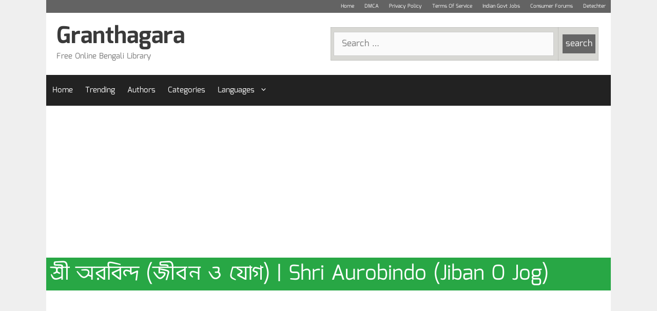

--- FILE ---
content_type: text/html; charset=UTF-8
request_url: https://granthagara.com/boi/333597-shri-aurobindo-jiban-o-jog-by-pramod-kumar-sen/
body_size: 9919
content:
<!DOCTYPE html><html lang="en-US" prefix="og: https://ogp.me/ns#"><head><meta charset="UTF-8"><meta name="viewport" content="width=device-width, initial-scale=1"> <!-- Search Engine Optimization by Rank Math - https://rankmath.com/ --><title>শ্রী অরবিন্দ (জীবন ও যোগ) বাংলা বই পিডিএফ ডাউনলোড| Shri Aurobindo (Jiban O Jog) Bengali Book PDF Download</title><meta name="description" content="Price:Rs.0 | Pages:254 | Size:12 MB | Author:Pramod Kumar Sen - প্রমোদ কুমার সেন | শ্রী অরবিন্দ (জীবন ও যোগ) বাংলা বই পিডিএফ পড়ুন ডাউনলোড বিনামূল্যে অনলাইন Shri Aurobindo (Jiban O Jog) in Bengali Free PDF Read And Download"/><meta name="robots" content="follow, index, max-snippet:-1, max-video-preview:-1, max-image-preview:large"/><link rel="canonical" href="https://granthagara.com/boi/333597-shri-aurobindo-jiban-o-jog-by-pramod-kumar-sen/" /><meta property="og:locale" content="en_US" /><meta property="og:type" content="article" /><meta property="og:title" content="শ্রী অরবিন্দ (জীবন ও যোগ) বাংলা বই পিডিএফ ডাউনলোড| Shri Aurobindo (Jiban O Jog) Bengali Book PDF Download" /><meta property="og:description" content="Price:Rs.0 | Pages:254 | Size:12 MB | Author:Pramod Kumar Sen - প্রমোদ কুমার সেন | শ্রী অরবিন্দ (জীবন ও যোগ) বাংলা বই পিডিএফ পড়ুন ডাউনলোড বিনামূল্যে অনলাইন Shri Aurobindo (Jiban O Jog) in Bengali Free PDF Read And Download" /><meta property="og:url" content="https://granthagara.com/boi/333597-shri-aurobindo-jiban-o-jog-by-pramod-kumar-sen/" /><meta property="og:site_name" content="Granthagara" /><meta property="og:updated_time" content="2020-07-22T12:18:50+00:00" /><meta property="og:image" content="https://granthagara.com/wp-content/uploads/2020/05/shri-aurobindo-jiban-o-jog-by-pramod-kumar-sen.jpg" /><meta property="og:image:secure_url" content="https://granthagara.com/wp-content/uploads/2020/05/shri-aurobindo-jiban-o-jog-by-pramod-kumar-sen.jpg" /><meta property="og:image:width" content="672" /><meta property="og:image:height" content="1008" /><meta property="og:image:alt" content="Shri Aurobindo (Jiban O Jog) by Pramod Kumar Sen - প্রমোদ কুমার সেন" /><meta property="og:image:type" content="image/jpeg" /><meta name="twitter:card" content="summary_large_image" /><meta name="twitter:title" content="শ্রী অরবিন্দ (জীবন ও যোগ) বাংলা বই পিডিএফ ডাউনলোড| Shri Aurobindo (Jiban O Jog) Bengali Book PDF Download" /><meta name="twitter:description" content="Price:Rs.0 | Pages:254 | Size:12 MB | Author:Pramod Kumar Sen - প্রমোদ কুমার সেন | শ্রী অরবিন্দ (জীবন ও যোগ) বাংলা বই পিডিএফ পড়ুন ডাউনলোড বিনামূল্যে অনলাইন Shri Aurobindo (Jiban O Jog) in Bengali Free PDF Read And Download" /><meta name="twitter:image" content="https://granthagara.com/wp-content/uploads/2020/05/shri-aurobindo-jiban-o-jog-by-pramod-kumar-sen.jpg" /> <!-- /Rank Math WordPress SEO plugin --><link rel="alternate" type="application/rss+xml" title="Granthagara &raquo; Feed" href="https://granthagara.com/feed/" /><link rel="alternate" type="application/rss+xml" title="Granthagara &raquo; Comments Feed" href="https://granthagara.com/comments/feed/" /><link rel="alternate" type="application/rss+xml" title="Granthagara &raquo; Jiban O Jog Comments Feed" href="https://granthagara.com/boi/333597-shri-aurobindo-jiban-o-jog-by-pramod-kumar-sen/feed/" /><link rel="alternate" title="oEmbed (JSON)" type="application/json+oembed" href="https://granthagara.com/wp-json/oembed/1.0/embed?url=https%3A%2F%2Fgranthagara.com%2Fboi%2F333597-shri-aurobindo-jiban-o-jog-by-pramod-kumar-sen%2F" /><link rel="alternate" title="oEmbed (XML)" type="text/xml+oembed" href="https://granthagara.com/wp-json/oembed/1.0/embed?url=https%3A%2F%2Fgranthagara.com%2Fboi%2F333597-shri-aurobindo-jiban-o-jog-by-pramod-kumar-sen%2F&#038;format=xml" /><style id='wp-img-auto-sizes-contain-inline-css'>img:is([sizes=auto i],[sizes^="auto," i]){contain-intrinsic-size:3000px 1500px}</style><link rel='stylesheet' id='wgs2-css' href='https://granthagara.com/wp-content/cache/autoptimize/css/autoptimize_single_7cec5f354be96cefe4cad098fc40e7c8.css' media='all' /><link rel='stylesheet' id='wgs3-css' href='https://granthagara.com/wp-content/cache/autoptimize/css/autoptimize_single_0f25042317c703f8c863515ba07c17a1.css' media='all' /><style id='classic-theme-styles-inline-css'>/*! This file is auto-generated */
.wp-block-button__link{color:#fff;background-color:#32373c;border-radius:9999px;box-shadow:none;text-decoration:none;padding:calc(.667em + 2px) calc(1.333em + 2px);font-size:1.125em}.wp-block-file__button{background:#32373c;color:#fff;text-decoration:none}</style><link rel='stylesheet' id='related-posts-by-taxonomy-css' href='https://granthagara.com/wp-content/cache/autoptimize/css/autoptimize_single_ef87605f3e119bb43a79486ebaae3979.css' media='all' /><link rel='stylesheet' id='wprc-style-css' href='https://granthagara.com/wp-content/cache/autoptimize/css/autoptimize_single_e7ab91a282249a8486f48a9309ef5a7f.css' media='all' /><link rel='stylesheet' id='generate-style-css' href='https://granthagara.com/wp-content/themes/generatepress/assets/css/all.min.css' media='all' /><style id='generate-style-inline-css'>@media (max-width:0px){.main-navigation .menu-toggle,.main-navigation .mobile-bar-items,.sidebar-nav-mobile:not(#sticky-placeholder){display:block}.main-navigation ul,.gen-sidebar-nav{display:none}[class*=nav-float-] .site-header .inside-header>*{float:none;clear:both}}.dynamic-author-image-rounded{border-radius:100%}.dynamic-featured-image,.dynamic-author-image{vertical-align:middle}.one-container.blog .dynamic-content-template:not(:last-child),.one-container.archive .dynamic-content-template:not(:last-child){padding-bottom:0}.dynamic-entry-excerpt>p:last-child{margin-bottom:0}</style><link rel='stylesheet' id='wp-pagenavi-css' href='https://granthagara.com/wp-content/cache/autoptimize/css/autoptimize_single_73d29ecb3ae4eb2b78712fab3a46d32d.css' media='all' /><link rel='stylesheet' id='generatepress-dynamic-css' href='https://granthagara.com/wp-content/uploads/generatepress/style.min.css' media='all' /><link rel='stylesheet' id='generate-child-css' href='https://granthagara.com/wp-content/cache/autoptimize/css/autoptimize_single_1668f2ebaca246f88c1c9bf22bbf564e.css' media='all' /><link rel='stylesheet' id='generate-secondary-nav-css' href='https://granthagara.com/wp-content/plugins/gp-premium/secondary-nav/functions/css/style.min.css' media='all' /><style id='generate-secondary-nav-inline-css'>.secondary-navigation{background-color:#636363}.secondary-navigation .main-nav ul li a,.secondary-navigation .menu-toggle,.secondary-menu-bar-items .menu-bar-item>a{color:#fff;font-size:10px;padding-left:10px;padding-right:10px;line-height:25px}.secondary-navigation .secondary-menu-bar-items{color:#fff;font-size:10px}button.secondary-menu-toggle:hover,button.secondary-menu-toggle:focus{color:#fff}.widget-area .secondary-navigation{margin-bottom:10px}.secondary-navigation ul ul{background-color:#303030;top:auto}.secondary-navigation .main-nav ul ul li a{color:#fff;font-size:9px;padding-left:10px;padding-right:10px}.secondary-navigation .menu-item-has-children .dropdown-menu-toggle{padding-right:10px}.secondary-navigation .main-nav ul li:not([class*=current-menu-]):hover>a,.secondary-navigation .main-nav ul li:not([class*=current-menu-]):focus>a,.secondary-navigation .main-nav ul li.sfHover:not([class*=current-menu-])>a,.secondary-menu-bar-items .menu-bar-item:hover>a{color:#fff;background-color:#303030}.secondary-navigation .main-nav ul ul li:not([class*=current-menu-]):hover>a,.secondary-navigation .main-nav ul ul li:not([class*=current-menu-]):focus>a,.secondary-navigation .main-nav ul ul li.sfHover:not([class*=current-menu-])>a{color:#fff;background-color:#474747}.secondary-navigation .main-nav ul li[class*=current-menu-]>a{color:#222;background-color:#fff}.secondary-navigation .main-nav ul ul li[class*=current-menu-]>a{color:#fff;background-color:#474747}.secondary-navigation.toggled .dropdown-menu-toggle:before{display:none}@media (max-width:0px){.secondary-menu-bar-items .menu-bar-item:hover>a{background:0 0;color:#fff}}</style><link rel='stylesheet' id='generate-navigation-branding-css' href='https://granthagara.com/wp-content/plugins/gp-premium/menu-plus/functions/css/navigation-branding.min.css' media='all' /><style id='generate-navigation-branding-inline-css'>@media (max-width:0px){.site-header,#site-navigation,#sticky-navigation{display:none !important;opacity:.0}#mobile-header{display:block !important;width:100% !important}#mobile-header .main-nav>ul{display:none}#mobile-header.toggled .main-nav>ul,#mobile-header .menu-toggle,#mobile-header .mobile-bar-items{display:block}#mobile-header .main-nav{-ms-flex:0 0 100%;flex:0 0 100%;-webkit-box-ordinal-group:5;-ms-flex-order:4;order:4}.navigation-branding .main-title a,.navigation-branding .main-title a:hover,.navigation-branding .main-title a:visited{color:#fff}}.navigation-branding img,.site-logo.mobile-header-logo img{height:60px;width:auto}.navigation-branding .main-title{line-height:60px}@media (max-width:1110px){#site-navigation .navigation-branding,#sticky-navigation .navigation-branding{margin-left:10px}}@media (max-width:0px){.main-navigation:not(.slideout-navigation) .main-nav{-ms-flex:0 0 100%;flex:0 0 100%}.main-navigation:not(.slideout-navigation) .inside-navigation{-ms-flex-wrap:wrap;flex-wrap:wrap;display:-webkit-box;display:-ms-flexbox;display:flex}.nav-aligned-center .navigation-branding,.nav-aligned-left .navigation-branding{margin-right:auto}.nav-aligned-center .main-navigation.has-branding:not(.slideout-navigation) .inside-navigation .main-nav,.nav-aligned-center .main-navigation.has-sticky-branding.navigation-stick .inside-navigation .main-nav,.nav-aligned-left .main-navigation.has-branding:not(.slideout-navigation) .inside-navigation .main-nav,.nav-aligned-left .main-navigation.has-sticky-branding.navigation-stick .inside-navigation .main-nav{margin-right:0}.navigation-branding img,.site-logo.mobile-header-logo{height:40px}.navigation-branding .main-title{line-height:40px}}</style><link rel='stylesheet' id='bootstrap-css-css' href='https://granthagara.com/wp-content/cache/autoptimize/css/autoptimize_single_3e8ac5f27c85a471d5424fe32db7a128.css' media='all' /> <script src="https://granthagara.com/wp-includes/js/jquery/jquery.min.js" id="jquery-core-js"></script> <script src="https://granthagara.com/wp-includes/js/jquery/jquery-migrate.min.js" id="jquery-migrate-js"></script> <script id="wprc-script-js-extra">var wprcajaxhandler = {"ajaxurl":"https://granthagara.com/wp-admin/admin-ajax.php"};
//# sourceURL=wprc-script-js-extra</script> <script src="https://granthagara.com/wp-content/plugins/report-content/static/js/scripts.js" id="wprc-script-js"></script> <script src="https://granthagara.com/wp-content/themes/granthagara/bs.js" id="bs_js-js"></script> <link rel="https://api.w.org/" href="https://granthagara.com/wp-json/" /><link rel="alternate" title="JSON" type="application/json" href="https://granthagara.com/wp-json/wp/v2/boi/333597" /><link rel="EditURI" type="application/rsd+xml" title="RSD" href="https://granthagara.com/xmlrpc.php?rsd" /><meta name="generator" content="WordPress 6.9" /><link rel='shortlink' href='https://granthagara.com/?p=333597' /><style>.recentcomments a{display:inline !important;padding:0 !important;margin:0 !important}</style><script data-ad-client="ca-pub-2530044916843200" async src="https://pagead2.googlesyndication.com/pagead/js/adsbygoogle.js"></script> <style id="wp-custom-css">.secondary-navigation .menu-toggle{display:none}@media(max-width:768px){.secondary-navigation{text-align:left !important}.secondary-navigation ul{display:block}.secondary-navigation .main-nav .sf-menu>li{float:none;display:inline-block !important}.main-navigation .main-nav ul li a{padding-left:7px;padding-right:5px}.menu-item-has-children .dropdown-menu-toggle{padding-left:4px;padding-right:4px}}</style></head><body class="wp-singular boi-template-default single single-boi postid-333597 wp-embed-responsive wp-theme-generatepress wp-child-theme-granthagara post-image-above-header post-image-aligned-center secondary-nav-above-header secondary-nav-aligned-right sticky-menu-fade mobile-header mobile-header-sticky no-sidebar nav-below-header one-container contained-header active-footer-widgets-0 nav-aligned-left header-aligned-left dropdown-hover" itemtype="https://schema.org/Blog" itemscope> <a class="screen-reader-text skip-link" href="#content" title="Skip to content">Skip to content</a><nav id="secondary-navigation" class="secondary-navigation grid-container grid-parent" itemtype="https://schema.org/SiteNavigationElement" itemscope="itemscope"><div class="inside-navigation grid-container grid-parent"> <button class="menu-toggle secondary-menu-toggle"> <span class="gp-icon icon-menu-bars"><svg viewBox="0 0 512 512" aria-hidden="true" xmlns="http://www.w3.org/2000/svg" width="1em" height="1em"><path d="M0 96c0-13.255 10.745-24 24-24h464c13.255 0 24 10.745 24 24s-10.745 24-24 24H24c-13.255 0-24-10.745-24-24zm0 160c0-13.255 10.745-24 24-24h464c13.255 0 24 10.745 24 24s-10.745 24-24 24H24c-13.255 0-24-10.745-24-24zm0 160c0-13.255 10.745-24 24-24h464c13.255 0 24 10.745 24 24s-10.745 24-24 24H24c-13.255 0-24-10.745-24-24z" /></svg><svg viewBox="0 0 512 512" aria-hidden="true" xmlns="http://www.w3.org/2000/svg" width="1em" height="1em"><path d="M71.029 71.029c9.373-9.372 24.569-9.372 33.942 0L256 222.059l151.029-151.03c9.373-9.372 24.569-9.372 33.942 0 9.372 9.373 9.372 24.569 0 33.942L289.941 256l151.03 151.029c9.372 9.373 9.372 24.569 0 33.942-9.373 9.372-24.569 9.372-33.942 0L256 289.941l-151.029 151.03c-9.373 9.372-24.569 9.372-33.942 0-9.372-9.373-9.372-24.569 0-33.942L222.059 256 71.029 104.971c-9.372-9.373-9.372-24.569 0-33.942z" /></svg></span><span class="mobile-menu">Menu</span> </button><div class="main-nav"><ul id="menu-other-links" class=" secondary-menu sf-menu"><li id="menu-item-335440" class="menu-item menu-item-type-post_type menu-item-object-page menu-item-home menu-item-335440"><a href="https://granthagara.com/">Home</a></li><li id="menu-item-335441" class="menu-item menu-item-type-post_type menu-item-object-page menu-item-335441"><a href="https://granthagara.com/dmca/">DMCA</a></li><li id="menu-item-335442" class="menu-item menu-item-type-post_type menu-item-object-page menu-item-335442"><a href="https://granthagara.com/privacy-policy/">Privacy Policy</a></li><li id="menu-item-335443" class="menu-item menu-item-type-post_type menu-item-object-page menu-item-335443"><a href="https://granthagara.com/terms/">Terms Of Service</a></li><li id="menu-item-401670" class="menu-item menu-item-type-custom menu-item-object-custom menu-item-401670"><a href="https://indiangovtjobs.co.in/">Indian Govt Jobs</a></li><li id="menu-item-401671" class="menu-item menu-item-type-custom menu-item-object-custom menu-item-401671"><a href="https://consumerforums.in/">Consumer Forums</a></li><li id="menu-item-401672" class="menu-item menu-item-type-custom menu-item-object-custom menu-item-401672"><a href="https://detechter.com/">Detechter</a></li></ul></div></div><!-- .inside-navigation --></nav><!-- #secondary-navigation --><header class="site-header grid-container grid-parent" id="masthead" aria-label="Site"  itemtype="https://schema.org/WPHeader" itemscope><div class="inside-header grid-container grid-parent"><div class="header-widget"><aside id="ai_widget-3" class="widget inner-padding block-widget"><div class='code-block code-block-16' style='margin: 8px 0; clear: both;'><div class="col-12 px-1"><?php
//get_search_form( );
?><div id="custom-search-box"><div class="custom-search" style="background: #D8D8D4;"><form role="search" action="https://granthagara.com/search_gcse/" method="get"><table style="width: 100% !important;margin-bottom:0"><tbody><tr><td style="padding-left: 5px;"><span class="screen-reader-text"> Search for:</span> <input class="search-field" title="search" name="q" type="search" value="" placeholder="Search …" /></td><td style="width: 1%; padding-right: 5px;"><input class="search-submit" style="padding: 5px;" type="submit" value="search" /></td></tr></tbody></table></form></div></div></div></div></aside></div><div class="site-branding"><p class="main-title" itemprop="headline"> <a href="https://granthagara.com/" rel="home">Granthagara</a></p><p class="site-description" itemprop="description">Free Online Bengali Library</p></div></div></header><nav id="mobile-header" data-auto-hide-sticky itemtype="https://schema.org/SiteNavigationElement" itemscope class="main-navigation mobile-header-navigation has-branding has-sticky-branding"><div class="inside-navigation grid-container grid-parent"><div class="navigation-branding"><p class="main-title" itemprop="headline"> <a href="https://granthagara.com/" rel="home"> Granthagara </a></p></div> <button class="menu-toggle" aria-controls="mobile-menu" aria-expanded="false"> <span class="gp-icon icon-menu-bars"><svg viewBox="0 0 512 512" aria-hidden="true" xmlns="http://www.w3.org/2000/svg" width="1em" height="1em"><path d="M0 96c0-13.255 10.745-24 24-24h464c13.255 0 24 10.745 24 24s-10.745 24-24 24H24c-13.255 0-24-10.745-24-24zm0 160c0-13.255 10.745-24 24-24h464c13.255 0 24 10.745 24 24s-10.745 24-24 24H24c-13.255 0-24-10.745-24-24zm0 160c0-13.255 10.745-24 24-24h464c13.255 0 24 10.745 24 24s-10.745 24-24 24H24c-13.255 0-24-10.745-24-24z" /></svg><svg viewBox="0 0 512 512" aria-hidden="true" xmlns="http://www.w3.org/2000/svg" width="1em" height="1em"><path d="M71.029 71.029c9.373-9.372 24.569-9.372 33.942 0L256 222.059l151.029-151.03c9.373-9.372 24.569-9.372 33.942 0 9.372 9.373 9.372 24.569 0 33.942L289.941 256l151.03 151.029c9.372 9.373 9.372 24.569 0 33.942-9.373 9.372-24.569 9.372-33.942 0L256 289.941l-151.029 151.03c-9.373 9.372-24.569 9.372-33.942 0-9.372-9.373-9.372-24.569 0-33.942L222.059 256 71.029 104.971c-9.372-9.373-9.372-24.569 0-33.942z" /></svg></span><span class="mobile-menu">Menu</span> </button><div id="mobile-menu" class="main-nav"><ul id="menu-main" class=" menu sf-menu"><li id="menu-item-335375" class="menu-item menu-item-type-custom menu-item-object-custom menu-item-home menu-item-335375"><a href="https://granthagara.com/">Home</a></li><li id="menu-item-335373" class="menu-item menu-item-type-post_type menu-item-object-page menu-item-335373"><a href="https://granthagara.com/most-popular-books/">Trending</a></li><li id="menu-item-335372" class="menu-item menu-item-type-post_type menu-item-object-page menu-item-335372"><a href="https://granthagara.com/writers/">Authors</a></li><li id="menu-item-335374" class="menu-item menu-item-type-post_type menu-item-object-page menu-item-335374"><a href="https://granthagara.com/categories/">Categories</a></li><li id="menu-item-335454" class="menu-item menu-item-type-custom menu-item-object-custom menu-item-has-children menu-item-335454"><a href="#">Languages<span role="presentation" class="dropdown-menu-toggle"><span class="gp-icon icon-arrow"><svg viewBox="0 0 330 512" aria-hidden="true" xmlns="http://www.w3.org/2000/svg" width="1em" height="1em"><path d="M305.913 197.085c0 2.266-1.133 4.815-2.833 6.514L171.087 335.593c-1.7 1.7-4.249 2.832-6.515 2.832s-4.815-1.133-6.515-2.832L26.064 203.599c-1.7-1.7-2.832-4.248-2.832-6.514s1.132-4.816 2.832-6.515l14.162-14.163c1.7-1.699 3.966-2.832 6.515-2.832 2.266 0 4.815 1.133 6.515 2.832l111.316 111.317 111.316-111.317c1.7-1.699 4.249-2.832 6.515-2.832s4.815 1.133 6.515 2.832l14.162 14.163c1.7 1.7 2.833 4.249 2.833 6.515z" /></svg></span></span></a><ul class="sub-menu"><li id="menu-item-335376" class="menu-item menu-item-type-custom menu-item-object-custom menu-item-335376"><a href="https://epustakalay.com">Hindi Books</a></li><li id="menu-item-335377" class="menu-item menu-item-type-custom menu-item-object-custom menu-item-335377"><a href="https://epustakalay.com/list-of-all-marathi-books/">Marathi Books</a></li><li id="menu-item-335378" class="menu-item menu-item-type-custom menu-item-object-custom menu-item-335378"><a href="https://epustakalay.com/sanskrit-books/">Sanskrit Books</a></li></ul></li></ul></div></div><!-- .inside-navigation --></nav><!-- #site-navigation --><nav class="main-navigation grid-container grid-parent sub-menu-right" id="site-navigation" aria-label="Primary"  itemtype="https://schema.org/SiteNavigationElement" itemscope><div class="inside-navigation grid-container grid-parent"> <button class="menu-toggle" aria-controls="primary-menu" aria-expanded="false"> <span class="gp-icon icon-menu-bars"><svg viewBox="0 0 512 512" aria-hidden="true" xmlns="http://www.w3.org/2000/svg" width="1em" height="1em"><path d="M0 96c0-13.255 10.745-24 24-24h464c13.255 0 24 10.745 24 24s-10.745 24-24 24H24c-13.255 0-24-10.745-24-24zm0 160c0-13.255 10.745-24 24-24h464c13.255 0 24 10.745 24 24s-10.745 24-24 24H24c-13.255 0-24-10.745-24-24zm0 160c0-13.255 10.745-24 24-24h464c13.255 0 24 10.745 24 24s-10.745 24-24 24H24c-13.255 0-24-10.745-24-24z" /></svg><svg viewBox="0 0 512 512" aria-hidden="true" xmlns="http://www.w3.org/2000/svg" width="1em" height="1em"><path d="M71.029 71.029c9.373-9.372 24.569-9.372 33.942 0L256 222.059l151.029-151.03c9.373-9.372 24.569-9.372 33.942 0 9.372 9.373 9.372 24.569 0 33.942L289.941 256l151.03 151.029c9.372 9.373 9.372 24.569 0 33.942-9.373 9.372-24.569 9.372-33.942 0L256 289.941l-151.029 151.03c-9.373 9.372-24.569 9.372-33.942 0-9.372-9.373-9.372-24.569 0-33.942L222.059 256 71.029 104.971c-9.372-9.373-9.372-24.569 0-33.942z" /></svg></span><span class="mobile-menu">Menu</span> </button><div id="primary-menu" class="main-nav"><ul id="menu-main-1" class=" menu sf-menu"><li class="menu-item menu-item-type-custom menu-item-object-custom menu-item-home menu-item-335375"><a href="https://granthagara.com/">Home</a></li><li class="menu-item menu-item-type-post_type menu-item-object-page menu-item-335373"><a href="https://granthagara.com/most-popular-books/">Trending</a></li><li class="menu-item menu-item-type-post_type menu-item-object-page menu-item-335372"><a href="https://granthagara.com/writers/">Authors</a></li><li class="menu-item menu-item-type-post_type menu-item-object-page menu-item-335374"><a href="https://granthagara.com/categories/">Categories</a></li><li class="menu-item menu-item-type-custom menu-item-object-custom menu-item-has-children menu-item-335454"><a href="#">Languages<span role="presentation" class="dropdown-menu-toggle"><span class="gp-icon icon-arrow"><svg viewBox="0 0 330 512" aria-hidden="true" xmlns="http://www.w3.org/2000/svg" width="1em" height="1em"><path d="M305.913 197.085c0 2.266-1.133 4.815-2.833 6.514L171.087 335.593c-1.7 1.7-4.249 2.832-6.515 2.832s-4.815-1.133-6.515-2.832L26.064 203.599c-1.7-1.7-2.832-4.248-2.832-6.514s1.132-4.816 2.832-6.515l14.162-14.163c1.7-1.699 3.966-2.832 6.515-2.832 2.266 0 4.815 1.133 6.515 2.832l111.316 111.317 111.316-111.317c1.7-1.699 4.249-2.832 6.515-2.832s4.815 1.133 6.515 2.832l14.162 14.163c1.7 1.7 2.833 4.249 2.833 6.515z" /></svg></span></span></a><ul class="sub-menu"><li class="menu-item menu-item-type-custom menu-item-object-custom menu-item-335376"><a href="https://epustakalay.com">Hindi Books</a></li><li class="menu-item menu-item-type-custom menu-item-object-custom menu-item-335377"><a href="https://epustakalay.com/list-of-all-marathi-books/">Marathi Books</a></li><li class="menu-item menu-item-type-custom menu-item-object-custom menu-item-335378"><a href="https://epustakalay.com/sanskrit-books/">Sanskrit Books</a></li></ul></li></ul></div></div></nav><div class="site grid-container container hfeed grid-parent" id="page"><div class="site-content" id="content"><div id="primary" class="content-area grid-parent mobile-grid-100 grid-100 tablet-grid-100"><main id="main" class="site-main"><div class='code-block code-block-4' style='margin: 8px 0; clear: both;height:100px;overflow:hidden'> <script async src="https://pagead2.googlesyndication.com/pagead/js/adsbygoogle.js?client=ca-pub-2530044916843200"
     crossorigin="anonymous"></script> <!-- grantha-top --> <ins class="adsbygoogle"
 style="display:block"
 data-ad-client="ca-pub-2530044916843200"
 data-ad-slot="4845408896"
 data-ad-format="auto"
 data-full-width-responsive="true"></ins> <script>(adsbygoogle = window.adsbygoogle || []).push({});</script></div><article id="post-333597" class="post-333597 boi type-boi status-publish has-post-thumbnail hentry writer-354-pramod-kumar-sen genres-geography" itemtype="https://schema.org/CreativeWork" itemscope><div class="inside-article"><header class="entry-header"><h1 itemprop="headline" class="entry-title bg-success text-white p-2">শ্রী অরবিন্দ (জীবন ও যোগ) | Shri Aurobindo (Jiban O Jog)</h1></header><!-- .entry-header --><div class='code-block code-block-3' style='margin: 8px 0; clear: both; height:100px !important; overflow:hidden;'> <script async src="https://pagead2.googlesyndication.com/pagead/js/adsbygoogle.js"></script> <!-- granthagara-responsive-below-title --> <ins class="adsbygoogle"
 style="display:block"
 data-ad-client="ca-pub-2530044916843200"
 data-ad-slot="5669180683"
 data-ad-format="auto"
 data-full-width-responsive="true"></ins> <script>(adsbygoogle = window.adsbygoogle || []).push({});</script></div><div class="entry-content bs_container" itemprop="text"><div class="row"><div class=" p-0 thumbnail text-center tthdrg p-sm-2 col-12 col-sm-3 "><div class="shadow"> <a href="https://granthagara.com/wp-content/uploads/2020/05/shri-aurobindo-jiban-o-jog-by-pramod-kumar-sen.jpg"> <img width="672" height="1008" src="https://granthagara.com/wp-content/uploads/2020/05/shri-aurobindo-jiban-o-jog-by-pramod-kumar-sen.jpg" class="attachment-medium_large size-medium_large wp-post-image" alt="Shri Aurobindo (Jiban O Jog) by Pramod Kumar Sen - প্রমোদ কুমার সেন" decoding="async" fetchpriority="high" srcset="https://granthagara.com/wp-content/uploads/2020/05/shri-aurobindo-jiban-o-jog-by-pramod-kumar-sen.jpg 672w, https://granthagara.com/wp-content/uploads/2020/05/shri-aurobindo-jiban-o-jog-by-pramod-kumar-sen-100x150.jpg 100w, https://granthagara.com/wp-content/uploads/2020/05/shri-aurobindo-jiban-o-jog-by-pramod-kumar-sen-200x300.jpg 200w" sizes="(max-width: 672px) 100vw, 672px" title="Jiban O Jog"> </a></div></div><div class="p-sm-2 col-12 col-sm-9 p-0" id="links"><div class="tablediv row shadow border mx-0 "><div class="col-6 p-2 border-bottom border-right">বইয়ের লেখক</div><div class="col-6 p-2 border-bottom" class="wrtrnme"> <a href="https://granthagara.com/writer/354-pramod-kumar-sen/" rel="tag">Pramod Kumar Sen - প্রমোদ কুমার সেন</a></div><div class="col-6 p-2 border-bottom border-right">বইয়ের আকার</div><div class="col-6 p-2 border-bottom">12 MB</div><div class="col-6 p-2 border-bottom border-right">মোট পৃষ্ঠা</div><div class="col-6 p-2 border-bottom">254</div><div class="col-6 p-2 border-bottom border-right">ধরণ</div><div class="col-6 p-2 border-bottom"><a href="https://granthagara.com/genres/science/geography/" rel="tag">Geography</a></div></div><!--Table --><div class="grid-parent shadow py-2 mt-3 grid-100"><div class="grid-50 p-2" ><a class="w-100 shadow btn btn-danger text-white " href="https://archive.org/download/in.ernet.dli.2015.337645/2015.337645.Jiban-O.pdf" rel="noreferrer nofollow" target="_blank"> ইবুক ডাউনলোড করুন </a></div><div class="grid-50 p-2"><a type="button" class="w-100 shadow btn btn-primary text-white" id ="readbtn_extrnl" href="https://archive.org/stream/in.ernet.dli.2015.337645#mode/1up" rel="noreferrer nofollow" target="_blank"> অনলাইনে পড়ে দেখুন</a></div><div class="grid-50"><a class="w-100 shadow btn btn-warning amzonlnk" href="https://www.amazon.in/s/?url=search-alias%3Daps&field-keywords=Shri Aurobindo (Jiban O Jog)+Bengali+Book&linkCode=ll2&tag=epustakalay-21" target="_blank" rel="nofollow noreferrer">Search On Amazon India</a></div><div class="grid-50"><a class="w-100 shadow btn btn-secondary darazlink text-white" href="https://www.daraz.com.bd/catalog/?q=Shri Aurobindo (Jiban O Jog)+Book" target="_blank" rel="nofollow noreferrer">Search On Daraz BD</a></div></div> <!--</table>--><div style="text-align:right"><a style="font-size:12px;" href="https://archive.org/details/in.ernet.dli.2015.337645" rel="nofollow noreferrer" target="_blank" >Ebook Source</a></div><div class='code-block code-block-7' style='margin: 8px auto; text-align: center; display: block; clear: both;'> <script async src="https://pagead2.googlesyndication.com/pagead/js/adsbygoogle.js"></script> <script async src="https://pagead2.googlesyndication.com/pagead/js/adsbygoogle.js"></script> <ins class="adsbygoogle"
 style="display:block"
 data-ad-format="autorelaxed"
 data-ad-client="ca-pub-2530044916843200"
 data-ad-slot="1346792291"></ins> <script>(adsbygoogle = window.adsbygoogle || []).push({});</script></div><div class="grid-parent py-4 border shadow px-2">For Complaints/Suggesstions related to this material, please click<a class="px-2" href="#suggesssions">Here</a></div></div></div><div class="bs-callout bs-callout-danger shadow row "><div class="col-sm-6  pl-0 related-pos pt-2"><div class="rpbt_shortcode"><h3 class='bg-danger text-white mb-0 p-2'>লেখকের অন্যান্য বই</h3><ul class="list-group m-0"><li class="list-group-item border-bottom border-left-0 border-right-0"><a href="https://granthagara.com/boi/307812-sri-aurobindo-jiban-o-jog/">শ্রীঅরবিন্দ (জীবন ও যোগ)</a></li><li class="list-group-item border-bottom border-left-0 border-right-0"><a href="https://granthagara.com/boi/333197-sri-aurobindojiban-o-jog-ed-1st/">শ্রী অরবিন্দ (জীবনী ও যোগ) [সংস্করণ-১]</a></li></ul></div></div><div class="col-sm-6  pl-0 related-pos pt-2"><div class="rpbt_shortcode"><h3 class='bg-danger text-white mb-0 p-2'>সম্পর্কিত বই</h3><ul class="list-group m-0"><li class="list-group-item border-bottom border-left-0 border-right-0"><a href="https://granthagara.com/boi/300198-bhugol-shar/">ভূগোল সার </a></li><li class="list-group-item border-bottom border-left-0 border-right-0"><a href="https://granthagara.com/boi/300349-maharaja-nabakrishna-deb-bahadurer-jiban-charit/">মহারাজা নবকৃষ্ণ দেব বাহাদুরের জীবন-চরিত </a></li><li class="list-group-item border-bottom border-left-0 border-right-0"><a href="https://granthagara.com/boi/300355-tirtha-darshan-pt-5-2/">তীর্থদর্শন [অংশ-৫]</a></li><li class="list-group-item border-bottom border-left-0 border-right-0"><a href="https://granthagara.com/boi/300413-rabindrajibani-o-rabindrasahityaprabeshak-2/">রবীন্দ্রজীবনী ও রবীন্দ্রসাহিত্য-প্রবেশক </a></li><li class="list-group-item border-bottom border-left-0 border-right-0"><a href="https://granthagara.com/boi/300435-kalyan-kumar/">কল্যাণ-প্রদীপ </a></li></ul></div></div></div></div><!-- .entry-content --></div><!-- .inside-article --></article><!-- #post-## --><div class="rprt_cnt"><div class="wprc-container yellow-colorscheme"> <button type="button" class="wprc-switch">Report Content</button><div class="wprc-content"><div class="wprc-message"></div><div class="wprc-form"><div class="left-section"><ul><li class="list-item-reason"> <label for="input-reason-333597"> Issue: <span class="required-sign">*</span> </label><br/> <select id="input-reason-333597" class="input-reason"><option>Copyright Infringement</option><option>Spam</option><option>Invalid Contents</option><option>Broken Links</option> </select></li><li class="list-item-name"> <label for="input-name-333597"> Your Name: <span class="required-sign">*</span> </label><br/> <input type="text" id="input-name-333597"
 class="input-name wprc-input"/></li><li class="list-item-email"> <label for="input-email-333597"> Your Email: <span class="required-sign">*</span> </label><br/> <input type="text" id="input-email-333597"
 class="input-email wprc-input"/></li></ul></div><div class="right-section"><ul><li class="list-item-details"> <label for="input-details-333597"> Details: <span class="required-sign">*</span> </label><br/><textarea id="input-details-333597"
								          class="input-details wprc-input"></textarea></li></ul></div><div class="clear"></div> <input type="hidden" class="post-id" value="333597"> <button type="button" class="wprc-submit">Submit Report</button> <noscript><img class="loading-img" style="display:none;"
 src="https://granthagara.com/wp-content/plugins/report-content/static/img/loading.gif"/></noscript><img class="lazyload loading-img" style="display:none;"
 src='data:image/svg+xml,%3Csvg%20xmlns=%22http://www.w3.org/2000/svg%22%20viewBox=%220%200%20210%20140%22%3E%3C/svg%3E' data-src="https://granthagara.com/wp-content/plugins/report-content/static/img/loading.gif"/></div></div></div></div><div class="comments-area"><div id="comments"><div id="respond" class="comment-respond"><h3 id="reply-title" class="comment-reply-title">Leave a Comment <small><a rel="nofollow" id="cancel-comment-reply-link" href="/boi/333597-shri-aurobindo-jiban-o-jog-by-pramod-kumar-sen/#respond" style="display:none;">Cancel reply</a></small></h3><form action="https://granthagara.com/wp-comments-post.php" method="post" id="commentform" class="comment-form"><p class="comment-form-comment"><label for="comment" class="screen-reader-text">Comment</label><textarea id="comment" name="comment" cols="45" rows="8" required></textarea></p><label for="author" class="screen-reader-text">Name</label><input placeholder="Name *" id="author" name="author" type="text" value="" size="30" required /> <label for="email" class="screen-reader-text">Email</label><input placeholder="Email *" id="email" name="email" type="email" value="" size="30" required /> <label for="url" class="screen-reader-text">Website</label><input placeholder="Website" id="url" name="url" type="url" value="" size="30" /><p class="comment-form-cookies-consent"><input id="wp-comment-cookies-consent" name="wp-comment-cookies-consent" type="checkbox" value="yes" /> <label for="wp-comment-cookies-consent">Save my name, email, and website in this browser for the next time I comment.</label></p><p class="form-submit"><input name="submit" type="submit" id="submit" class="submit" value="Post Comment" /> <input type='hidden' name='comment_post_ID' value='333597' id='comment_post_ID' /> <input type='hidden' name='comment_parent' id='comment_parent' value='0' /></p></form></div><!-- #respond --></div><!-- #comments --></div></main><!-- #main --></div><!-- #primary --> <script src="https://granthagara.com/wp-includes/js/jquery/jquery.js" ></script> <script>jQuery("#readbtn").click(function(){
		jQuery(".iframeread").html('');
	});</script> <script type="application/ld+json">{
  "@context":"http://schema.org",
  "@type":"Book",
  "name" : "শ্রী অরবিন্দ (জীবন ও যোগ)",
	"image": "https://granthagara.com/wp-content/uploads/2020/05/shri-aurobindo-jiban-o-jog-by-pramod-kumar-sen.jpg",
	"bookFormat": "http://schema.org/Ebook",
	"alternateName" : "Shri Aurobindo (Jiban O Jog)",
	"numberOfPages": "254",
	"inLanguage": "Bengali",
  "author": {
    "@type":"Person",
		"url": "//epustakalay.com/writer//",
    "name":""
  },
  "url" : "https://granthagara.com/boi/333597-shri-aurobindo-jiban-o-jog-by-pramod-kumar-sen/",
	"workExample" :{
    "@type": "Book",
    "bookEdition": "Unknown Edition",
    "bookFormat": "http://schema.org/Ebook"
	}

}</script> </div></div><div class="site-footer grid-container grid-parent"><footer class="site-info" aria-label="Site"  itemtype="https://schema.org/WPFooter" itemscope><div class="inside-site-info grid-container grid-parent"><div class="copyright-bar"><div class="text-center">2026 - Granthagara</div></div></div></footer></div> <!-- Google Analytics Local by Webcraftic Local Google Analytics --> <script>(function(i,s,o,g,r,a,m){i['GoogleAnalyticsObject']=r;i[r]=i[r]||function(){
            (i[r].q=i[r].q||[]).push(arguments)},i[r].l=1*new Date();a=s.createElement(o),
            m=s.getElementsByTagName(o)[0];a.async=1;a.src=g;m.parentNode.insertBefore(a,m)
            })(window,document,'script','https://granthagara.com/wp-content/uploads/wga-cache/local-ga.js','ga');
ga('create', 'UA-167507106-1', 'auto');
ga('set', 'anonymizeIp', true);
ga('send', 'pageview');</script> <!-- end Google Analytics Local by Webcraftic Local Google Analytics --> <script type="speculationrules">{"prefetch":[{"source":"document","where":{"and":[{"href_matches":"/*"},{"not":{"href_matches":["/wp-*.php","/wp-admin/*","/wp-content/uploads/*","/wp-content/*","/wp-content/plugins/*","/wp-content/themes/granthagara/*","/wp-content/themes/generatepress/*","/*\\?(.+)"]}},{"not":{"selector_matches":"a[rel~=\"nofollow\"]"}},{"not":{"selector_matches":".no-prefetch, .no-prefetch a"}}]},"eagerness":"conservative"}]}</script> <script id="generate-a11y">!function(){"use strict";if("querySelector"in document&&"addEventListener"in window){var e=document.body;e.addEventListener("pointerdown",(function(){e.classList.add("using-mouse")}),{passive:!0}),e.addEventListener("keydown",(function(){e.classList.remove("using-mouse")}),{passive:!0})}}();</script> <noscript><style>.lazyload{display:none}</style></noscript><script data-noptimize="1">window.lazySizesConfig=window.lazySizesConfig||{};window.lazySizesConfig.loadMode=1;</script><script async data-noptimize="1" src='https://granthagara.com/wp-content/plugins/autoptimize/classes/external/js/lazysizes.min.js'></script><script id="google_cse_v2-js-extra">var scriptParams = {"google_search_engine_id":"f26e60f74fbac6d3d"};
//# sourceURL=google_cse_v2-js-extra</script> <script src="https://granthagara.com/wp-content/plugins/wp-google-search/assets/js/google_cse_v2.js" id="google_cse_v2-js"></script> <script src="https://granthagara.com/wp-content/plugins/gp-premium/menu-plus/functions/js/sticky.min.js" id="generate-sticky-js"></script> <script id="generate-smooth-scroll-js-extra">var gpSmoothScroll = {"elements":[".smooth-scroll","li.smooth-scroll a"],"duration":"800","offset":""};
//# sourceURL=generate-smooth-scroll-js-extra</script> <script src="https://granthagara.com/wp-content/plugins/gp-premium/general/js/smooth-scroll.min.js" id="generate-smooth-scroll-js"></script> <script id="generate-menu-js-before">var generatepressMenu = {"toggleOpenedSubMenus":true,"openSubMenuLabel":"Open Sub-Menu","closeSubMenuLabel":"Close Sub-Menu"};
//# sourceURL=generate-menu-js-before</script> <script src="https://granthagara.com/wp-content/themes/generatepress/assets/js/menu.min.js" id="generate-menu-js"></script> <script src="https://granthagara.com/wp-includes/js/comment-reply.min.js" id="comment-reply-js" async data-wp-strategy="async" fetchpriority="low"></script> <script defer src="https://static.cloudflareinsights.com/beacon.min.js/vcd15cbe7772f49c399c6a5babf22c1241717689176015" integrity="sha512-ZpsOmlRQV6y907TI0dKBHq9Md29nnaEIPlkf84rnaERnq6zvWvPUqr2ft8M1aS28oN72PdrCzSjY4U6VaAw1EQ==" data-cf-beacon='{"version":"2024.11.0","token":"fbf7c29295d844b3bfb31b6bc2b3e83f","r":1,"server_timing":{"name":{"cfCacheStatus":true,"cfEdge":true,"cfExtPri":true,"cfL4":true,"cfOrigin":true,"cfSpeedBrain":true},"location_startswith":null}}' crossorigin="anonymous"></script>
</body></html>

--- FILE ---
content_type: text/html; charset=utf-8
request_url: https://www.google.com/recaptcha/api2/aframe
body_size: 114
content:
<!DOCTYPE HTML><html><head><meta http-equiv="content-type" content="text/html; charset=UTF-8"></head><body><script nonce="7B-gYQbRua0Be6Ns4M2Njw">/** Anti-fraud and anti-abuse applications only. See google.com/recaptcha */ try{var clients={'sodar':'https://pagead2.googlesyndication.com/pagead/sodar?'};window.addEventListener("message",function(a){try{if(a.source===window.parent){var b=JSON.parse(a.data);var c=clients[b['id']];if(c){var d=document.createElement('img');d.src=c+b['params']+'&rc='+(localStorage.getItem("rc::a")?sessionStorage.getItem("rc::b"):"");window.document.body.appendChild(d);sessionStorage.setItem("rc::e",parseInt(sessionStorage.getItem("rc::e")||0)+1);localStorage.setItem("rc::h",'1769630834019');}}}catch(b){}});window.parent.postMessage("_grecaptcha_ready", "*");}catch(b){}</script></body></html>

--- FILE ---
content_type: text/plain
request_url: https://www.google-analytics.com/j/collect?v=1&_v=j102&aip=1&a=1444557560&t=pageview&_s=1&dl=https%3A%2F%2Fgranthagara.com%2Fboi%2F333597-shri-aurobindo-jiban-o-jog-by-pramod-kumar-sen%2F&ul=en-us%40posix&dt=%E0%A6%B6%E0%A7%8D%E0%A6%B0%E0%A7%80%20%E0%A6%85%E0%A6%B0%E0%A6%AC%E0%A6%BF%E0%A6%A8%E0%A7%8D%E0%A6%A6%20(%E0%A6%9C%E0%A7%80%E0%A6%AC%E0%A6%A8%20%E0%A6%93%20%E0%A6%AF%E0%A7%8B%E0%A6%97)%20%E0%A6%AC%E0%A6%BE%E0%A6%82%E0%A6%B2%E0%A6%BE%20%E0%A6%AC%E0%A6%87%20%E0%A6%AA%E0%A6%BF%E0%A6%A1%E0%A6%BF%E0%A6%8F%E0%A6%AB%20%E0%A6%A1%E0%A6%BE%E0%A6%89%E0%A6%A8%E0%A6%B2%E0%A7%8B%E0%A6%A1%7C%20Shri%20Aurobindo%20(Jiban%20O%20Jog)%20Bengali%20Book%20PDF%20Download&sr=1280x720&vp=1280x720&_u=YEBAAEABAAAAACAAI~&jid=741774312&gjid=211930861&cid=753155049.1769630833&tid=UA-167507106-1&_gid=107651593.1769630833&_r=1&_slc=1&z=1128197351
body_size: -285
content:
2,cG-BTLSQJP844